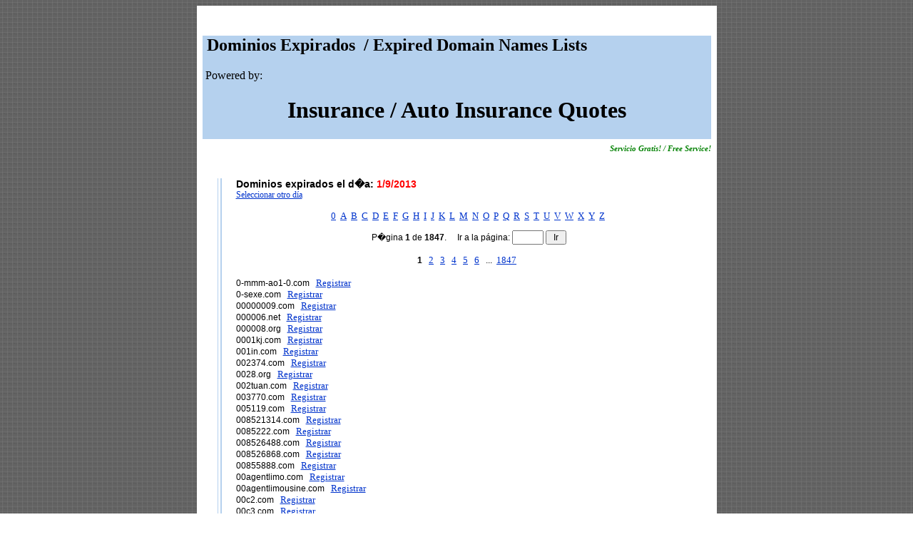

--- FILE ---
content_type: text/html; charset=UTF-8
request_url: https://expirados.net/lista/2013-09-01/p1.html
body_size: 12521
content:
<html>

<head>
<meta http-equiv="Content-Type" content="text/html; charset=windows-1252">
<title>Dominios Expirados / Expired Domain Names</title>
<script async src="https://pagead2.googlesyndication.com/pagead/js/adsbygoogle.js?client=ca-pub-2847487300703885"
     crossorigin="anonymous"></script>

<style>
a:link {font-family: Trebuchet MS; font-size: 10pt; color: #0033CC;}
a:hover {color: #FF0000;}
a:visited {color: #990099;}
</style>

</head>

<body background="/bg.gif">

<center>
<table border="0" width="729px" cellspacing="0" cellpadding="0" bgcolor="#FFFFFF">
  <tr>
    <td width="100%" colspan="2">
	<table border="0" width="100%" cellspacing="8" cellpadding="0" bordercolor="#000000">
	<tr align="center">
	<td><br>
	<script type="text/javascript"><!--
	google_ad_client = "pub-2787759005243458";
	google_ad_width = 728;
	google_ad_height = 90;
	google_ad_format = "728x90_as";
	google_ad_type = "text";
	google_color_border = "FFFFFF";
	google_color_bg = "FFFFFF";
	google_color_link = "0000FF";
	google_color_url = "008000";
	google_color_text = "000000";
	//2007-10-11: dominiosexpirados
	google_ad_channel = "1677094896";
	//--></script>
	<script type="text/javascript"
  		src="http://pagead2.googlesyndication.com/pagead/show_ads.js">
	</script>
	</td>
	
	</tr>
	</table>

<table border="0" width="100%" cellspacing="8" cellpadding="0" bordercolor="#000000">
  <tr>
    <td width="100%" bgcolor="#B5D1EE">
    <h2>
    <b><font face="Trebuchet MS">&nbsp;Dominios Expirados&nbsp; / Expired Domain Names Lists</font></b>
    </h2>
    &nbsp;Powered by:
    <h1>
    <center>
    <b><font face="Trebuchet MS">Insurance / Auto Insurance Quotes</font></b>
    </center>
    </h1>
    </td>
  </tr>
  <tr>
    <td width="100%">
      <p align="right"><b><i><font color="#008000" face="Verdana" style="font-size:8pt;">Servicio Gratis! / Free Service!</font></i></b></td>
  </tr>
  <tr>
    <td width="100%">

<center>
<script type="text/javascript"><!--
google_ad_client = "pub-2787759005243458";
google_ad_width = 468;
google_ad_height = 60;
google_ad_format = "468x60_as";
google_ad_type = "text";
google_color_border = "336699";
google_color_bg = "FFFFFF";
google_color_link = "0000FF";
google_color_url = "008000";
google_color_text = "000000";
//2007-10-11: dominiosexpirados
google_ad_channel = "1677094896";
//--></script>
<script type="text/javascript"
  src="http://pagead2.googlesyndication.com/pagead/show_ads.js">
</script>
</center>

    </td>
  </tr>
</table>
    </td>
  </tr>

   <!-- 
   <tr>
    <td>
      <img border="1" src="/index.1.jpg"><img border="1" src="/index.2.jpg"><img border="1" src="/index.3.jpg"><img border="1" src="/index.4.jpg"><img border="1" src="/index.5.jpg">
    </td>
    <td bgcolor="#880000">
      <img border="1" src="/index.6.jpg">
    </td>
  </tr>
  -->
  
  
  <tr>
    <td width="100%" valign="top">
<table border="0" width="100%" cellspacing="10" cellpadding="0" bordercolor="#808080">
  <tr>
    <td width="100%">
    <table border="0" width="100%" cellspacing="10" cellpadding="0">
      <tr>
        <td width="25" background="/left.gif">&nbsp;</td>
        <td valign="top"><p style="font-family: Verdana,Tahoma,Arial; font-size: 14px;">
<b>Dominios expirados el d�a: <font style="color: red;"> 1/9/2013</font></b><br><a href="/" style="font-size: 12px;">Seleccionar otro d&iacute;a</a></p>
<center><p style="font-family: Verdana,Tahoma,Arial; font-size: 12px;">
<a href="/lista/2013-09-01/p1.html">0</a>&nbsp;
<a href="/lista/2013-09-01/p67.html">A</a>&nbsp;
<a href="/lista/2013-09-01/p181.html">B</a>&nbsp;
<a href="/lista/2013-09-01/p292.html">C</a>&nbsp;
<a href="/lista/2013-09-01/p426.html">D</a>&nbsp;
<a href="/lista/2013-09-01/p507.html">E</a>&nbsp;
<a href="/lista/2013-09-01/p569.html">F</a>&nbsp;
<a href="/lista/2013-09-01/p638.html">G</a>&nbsp;
<a href="/lista/2013-09-01/p716.html">H</a>&nbsp;
<a href="/lista/2013-09-01/p792.html">I</a>&nbsp;
<a href="/lista/2013-09-01/p852.html">J</a>&nbsp;
<a href="/lista/2013-09-01/p895.html">K</a>&nbsp;
<a href="/lista/2013-09-01/p938.html">L</a>&nbsp;
<a href="/lista/2013-09-01/p1007.html">M</a>&nbsp;
<a href="/lista/2013-09-01/p1127.html">N</a>&nbsp;
<a href="/lista/2013-09-01/p1177.html">O</a>&nbsp;
<a href="/lista/2013-09-01/p1216.html">P</a>&nbsp;
<a href="/lista/2013-09-01/p1311.html">Q</a>&nbsp;
<a href="/lista/2013-09-01/p1323.html">R</a>&nbsp;
<a href="/lista/2013-09-01/p1391.html">S</a>&nbsp;
<a href="/lista/2013-09-01/p1555.html">T</a>&nbsp;
<a href="/lista/2013-09-01/p1676.html">U</a>&nbsp;
<a href="/lista/2013-09-01/p1698.html">V</a>&nbsp;
<a href="/lista/2013-09-01/p1732.html">W</a>&nbsp;
<a href="/lista/2013-09-01/p1796.html">X</a>&nbsp;
<a href="/lista/2013-09-01/p1807.html">Y</a>&nbsp;
<a href="/lista/2013-09-01/p1831.html">Z</a>&nbsp;
</p></center><form action="/index.php">
<center><p style="font-family: Verdana,Tahoma,Arial; font-size: 12px;">
P�gina <b>1</b> de <b>1847</b>.
&nbsp;&nbsp;&nbsp; Ir a la p&aacute;gina: <input type=hidden name="d" value="2013-09-01">
<input type=text name="p" value="" size=4 maxlength=4 style="font-family: Verdana,Tahoma,Arial; font-size: 9pt">
<input type=submit value=" Ir " style="font-family: Verdana,Tahoma,Arial; font-size: 9pt">
<br><br><b>1</b>&nbsp;&nbsp;
<a href="/lista/2013-09-01/p2.html">2</a>&nbsp;&nbsp;
<a href="/lista/2013-09-01/p3.html">3</a>&nbsp;&nbsp;
<a href="/lista/2013-09-01/p4.html">4</a>&nbsp;&nbsp;
<a href="/lista/2013-09-01/p5.html">5</a>&nbsp;&nbsp;
<a href="/lista/2013-09-01/p6.html">6</a>&nbsp;&nbsp;
...&nbsp;&nbsp;<a href="/lista/2013-09-01/p1847.html">1847</a>&nbsp;&nbsp;
</p></center>
</form>

<table width=516 cellpadding=0 cellspacing=0 border=0 style="font-family: Verdana,Tahoma,Arial; font-size: 12px;">
<tr><td>0-mmm-ao1-0.com
&nbsp;&nbsp;<a href="/reg/2013-09-01/p1/0-mmm-ao1-0.html">Registrar</a></td></tr>
<tr><td>0-sexe.com
&nbsp;&nbsp;<a href="/reg/2013-09-01/p1/0-sexe.html">Registrar</a></td></tr>
<tr><td>00000009.com
&nbsp;&nbsp;<a href="/reg/2013-09-01/p1/00000009.html">Registrar</a></td></tr>
<tr><td>000006.net
&nbsp;&nbsp;<a href="/reg/2013-09-01/p1/000006.html">Registrar</a></td></tr>
<tr><td>000008.org
&nbsp;&nbsp;<a href="/reg/2013-09-01/p1/000008.html">Registrar</a></td></tr>
<tr><td>0001kj.com
&nbsp;&nbsp;<a href="/reg/2013-09-01/p1/0001kj.html">Registrar</a></td></tr>
<tr><td>001in.com
&nbsp;&nbsp;<a href="/reg/2013-09-01/p1/001in.html">Registrar</a></td></tr>
<tr><td>002374.com
&nbsp;&nbsp;<a href="/reg/2013-09-01/p1/002374.html">Registrar</a></td></tr>
<tr><td>0028.org
&nbsp;&nbsp;<a href="/reg/2013-09-01/p1/0028.html">Registrar</a></td></tr>
<tr><td>002tuan.com
&nbsp;&nbsp;<a href="/reg/2013-09-01/p1/002tuan.html">Registrar</a></td></tr>
<tr><td>003770.com
&nbsp;&nbsp;<a href="/reg/2013-09-01/p1/003770.html">Registrar</a></td></tr>
<tr><td>005119.com
&nbsp;&nbsp;<a href="/reg/2013-09-01/p1/005119.html">Registrar</a></td></tr>
<tr><td>008521314.com
&nbsp;&nbsp;<a href="/reg/2013-09-01/p1/008521314.html">Registrar</a></td></tr>
<tr><td>0085222.com
&nbsp;&nbsp;<a href="/reg/2013-09-01/p1/0085222.html">Registrar</a></td></tr>
<tr><td>008526488.com
&nbsp;&nbsp;<a href="/reg/2013-09-01/p1/008526488.html">Registrar</a></td></tr>
<tr><td>008526868.com
&nbsp;&nbsp;<a href="/reg/2013-09-01/p1/008526868.html">Registrar</a></td></tr>
<tr><td>00855888.com
&nbsp;&nbsp;<a href="/reg/2013-09-01/p1/00855888.html">Registrar</a></td></tr>
<tr><td>00agentlimo.com
&nbsp;&nbsp;<a href="/reg/2013-09-01/p1/00agentlimo.html">Registrar</a></td></tr>
<tr><td>00agentlimousine.com
&nbsp;&nbsp;<a href="/reg/2013-09-01/p1/00agentlimousine.html">Registrar</a></td></tr>
<tr><td>00c2.com
&nbsp;&nbsp;<a href="/reg/2013-09-01/p1/00c2.html">Registrar</a></td></tr>
<tr><td>00c3.com
&nbsp;&nbsp;<a href="/reg/2013-09-01/p1/00c3.html">Registrar</a></td></tr>
<tr><td>00c4.com
&nbsp;&nbsp;<a href="/reg/2013-09-01/p1/00c4.html">Registrar</a></td></tr>
<tr><td>00c5.com
&nbsp;&nbsp;<a href="/reg/2013-09-01/p1/00c5.html">Registrar</a></td></tr>
<tr><td>00c6.com
&nbsp;&nbsp;<a href="/reg/2013-09-01/p1/00c6.html">Registrar</a></td></tr>
<tr><td>00c8.com
&nbsp;&nbsp;<a href="/reg/2013-09-01/p1/00c8.html">Registrar</a></td></tr>
<tr><td>00c9.com
&nbsp;&nbsp;<a href="/reg/2013-09-01/p1/00c9.html">Registrar</a></td></tr>
<tr><td>00d4fnt.info
&nbsp;&nbsp;<a href="/reg/2013-09-01/p1/00d4fnt.html">Registrar</a></td></tr>
<tr><td>00i5.com
&nbsp;&nbsp;<a href="/reg/2013-09-01/p1/00i5.html">Registrar</a></td></tr>
<tr><td>00i8.com
&nbsp;&nbsp;<a href="/reg/2013-09-01/p1/00i8.html">Registrar</a></td></tr>
<tr><td>00if.com
&nbsp;&nbsp;<a href="/reg/2013-09-01/p1/00if.html">Registrar</a></td></tr>
<tr><td>00iq.com
&nbsp;&nbsp;<a href="/reg/2013-09-01/p1/00iq.html">Registrar</a></td></tr>
<tr><td>00m4.com
&nbsp;&nbsp;<a href="/reg/2013-09-01/p1/00m4.html">Registrar</a></td></tr>
<tr><td>00od.com
&nbsp;&nbsp;<a href="/reg/2013-09-01/p1/00od.html">Registrar</a></td></tr>
<tr><td>00pizza.com
&nbsp;&nbsp;<a href="/reg/2013-09-01/p1/00pizza.html">Registrar</a></td></tr>
<tr><td>00ql.com
&nbsp;&nbsp;<a href="/reg/2013-09-01/p1/00ql.html">Registrar</a></td></tr>
<tr><td>00qs.com
&nbsp;&nbsp;<a href="/reg/2013-09-01/p1/00qs.html">Registrar</a></td></tr>
<tr><td>00r4.com
&nbsp;&nbsp;<a href="/reg/2013-09-01/p1/00r4.html">Registrar</a></td></tr>
<tr><td>00s5.com
&nbsp;&nbsp;<a href="/reg/2013-09-01/p1/00s5.html">Registrar</a></td></tr>
<tr><td>00tq.com
&nbsp;&nbsp;<a href="/reg/2013-09-01/p1/00tq.html">Registrar</a></td></tr>
<tr><td>00w8.com
&nbsp;&nbsp;<a href="/reg/2013-09-01/p1/00w8.html">Registrar</a></td></tr>
<tr><td>00x4.com
&nbsp;&nbsp;<a href="/reg/2013-09-01/p1/00x4.html">Registrar</a></td></tr>
<tr><td>00zhuji.com
&nbsp;&nbsp;<a href="/reg/2013-09-01/p1/00zhuji.html">Registrar</a></td></tr>
<tr><td>01024672467.com
&nbsp;&nbsp;<a href="/reg/2013-09-01/p1/01024672467.html">Registrar</a></td></tr>
<tr><td>01035121426.com
&nbsp;&nbsp;<a href="/reg/2013-09-01/p1/01035121426.html">Registrar</a></td></tr>
<tr><td>01040000579.com
&nbsp;&nbsp;<a href="/reg/2013-09-01/p1/01040000579.html">Registrar</a></td></tr>
<tr><td>01041433699.com
&nbsp;&nbsp;<a href="/reg/2013-09-01/p1/01041433699.html">Registrar</a></td></tr>
<tr><td>01042111713.com
&nbsp;&nbsp;<a href="/reg/2013-09-01/p1/01042111713.html">Registrar</a></td></tr>
<tr><td>01048113458.com
&nbsp;&nbsp;<a href="/reg/2013-09-01/p1/01048113458.html">Registrar</a></td></tr>
<tr><td>01052771687.com
&nbsp;&nbsp;<a href="/reg/2013-09-01/p1/01052771687.html">Registrar</a></td></tr>
<tr><td>01053472824.com
&nbsp;&nbsp;<a href="/reg/2013-09-01/p1/01053472824.html">Registrar</a></td></tr>
</table>


        <br><br>
        <center>
		<script type="text/javascript"><!--
		google_ad_client = "pub-2787759005243458";
		google_ad_width = 468;
		google_ad_height = 60;
		google_ad_format = "468x60_as";
		google_ad_type = "text";
		google_color_border = "336699";
		google_color_bg = "FFFFFF";
		google_color_link = "0000FF";
		google_color_url = "008000";
		google_color_text = "000000";
		//2007-10-11: dominiosexpirados
		google_ad_channel = "1677094896";
		//--></script>
		<script type="text/javascript"
  		src="http://pagead2.googlesyndication.com/pagead/show_ads.js">
		</script>
		</center>

        </td>
      </tr>
      
    </table>
    </td>
  </tr>
</table>
    </td>
    <td valign="top" bgcolor="#880000">
    <p align="center">
    <script language="JavaScript" src="http://www.solo10.com/dis/dist0093.php?d=solo10"></script>
    </td>
  </tr>
  
  
  
  <tr>
    <td width="100%">
      <hr>
    </td>
    <td bgcolor="#880000">
    </td>
  </tr>
  <tr>
    <td width="100%">
      <center>
      <script language="JavaScript" src="http://www.solo10.com/dis/dist0171.php?d=solo10"></script>
      </center>
    </td>
    <td bgcolor="#880000">
    </td>
  </tr>
  <tr>
    <td width="100%">
      <hr>
    </td>
    <td bgcolor="#880000">
    </td>
  </tr>
  <tr>
    <td width="100%">
<p align="center">
      <img border="0" src="/mail.gif" width="14" height="10">
      <a href="mailto:info@dominiosexpirados.info" style="font-size:8pt;">info@dominiosexpirados.info</a></p>
    </td>
    <td bgcolor="#880000">
    </td>
  </tr>
  <tr>
    <td width="100%">
      <hr>
    </td>
    <td bgcolor="#880000">
    </td>
  </tr>
  
  
  
</table>
</center>

</body>

</html>


--- FILE ---
content_type: text/html; charset=utf-8
request_url: https://www.google.com/recaptcha/api2/aframe
body_size: 269
content:
<!DOCTYPE HTML><html><head><meta http-equiv="content-type" content="text/html; charset=UTF-8"></head><body><script nonce="m7-L-ZExXEbzSOLA1UqIMg">/** Anti-fraud and anti-abuse applications only. See google.com/recaptcha */ try{var clients={'sodar':'https://pagead2.googlesyndication.com/pagead/sodar?'};window.addEventListener("message",function(a){try{if(a.source===window.parent){var b=JSON.parse(a.data);var c=clients[b['id']];if(c){var d=document.createElement('img');d.src=c+b['params']+'&rc='+(localStorage.getItem("rc::a")?sessionStorage.getItem("rc::b"):"");window.document.body.appendChild(d);sessionStorage.setItem("rc::e",parseInt(sessionStorage.getItem("rc::e")||0)+1);localStorage.setItem("rc::h",'1768703125982');}}}catch(b){}});window.parent.postMessage("_grecaptcha_ready", "*");}catch(b){}</script></body></html>